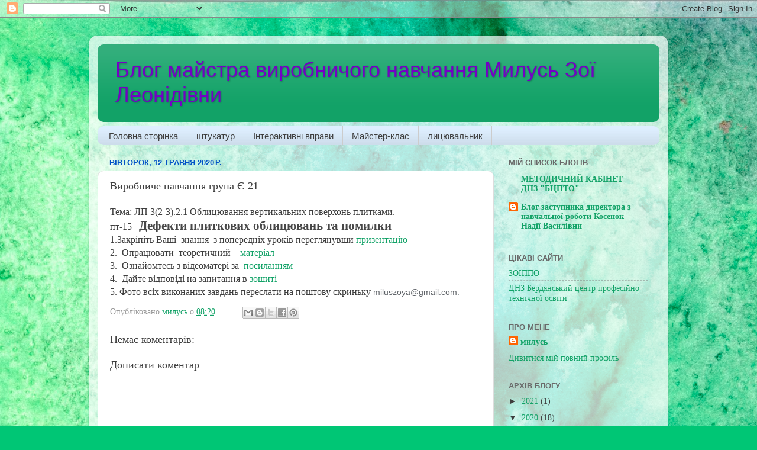

--- FILE ---
content_type: text/html; charset=UTF-8
request_url: https://maljarbcpto.blogspot.com/2020/05/21_8.html
body_size: 11186
content:
<!DOCTYPE html>
<html class='v2' dir='ltr' lang='uk'>
<head>
<link href='https://www.blogger.com/static/v1/widgets/4128112664-css_bundle_v2.css' rel='stylesheet' type='text/css'/>
<meta content='width=1100' name='viewport'/>
<meta content='text/html; charset=UTF-8' http-equiv='Content-Type'/>
<meta content='blogger' name='generator'/>
<link href='https://maljarbcpto.blogspot.com/favicon.ico' rel='icon' type='image/x-icon'/>
<link href='http://maljarbcpto.blogspot.com/2020/05/21_8.html' rel='canonical'/>
<link rel="alternate" type="application/atom+xml" title="Блог майстра виробничого навчання Милусь Зої Леонідівни - Atom" href="https://maljarbcpto.blogspot.com/feeds/posts/default" />
<link rel="alternate" type="application/rss+xml" title="Блог майстра виробничого навчання Милусь Зої Леонідівни - RSS" href="https://maljarbcpto.blogspot.com/feeds/posts/default?alt=rss" />
<link rel="service.post" type="application/atom+xml" title="Блог майстра виробничого навчання Милусь Зої Леонідівни - Atom" href="https://www.blogger.com/feeds/6441512323990427041/posts/default" />

<link rel="alternate" type="application/atom+xml" title="Блог майстра виробничого навчання Милусь Зої Леонідівни - Atom" href="https://maljarbcpto.blogspot.com/feeds/8844622974641004243/comments/default" />
<!--Can't find substitution for tag [blog.ieCssRetrofitLinks]-->
<meta content='http://maljarbcpto.blogspot.com/2020/05/21_8.html' property='og:url'/>
<meta content='Виробниче навчання група Є-21' property='og:title'/>
<meta content=' Тема: ЛП 3(2-3).2.1  Облицювання вертикальних поверхонь плитками.  пт-15    Дефекти плиткових облицювань  та помилки  1.Закріпіть Ваші  зна...' property='og:description'/>
<title>Блог майстра виробничого навчання Милусь Зої Леонідівни: Виробниче навчання група Є-21</title>
<style id='page-skin-1' type='text/css'><!--
/*-----------------------------------------------
Blogger Template Style
Name:     Picture Window
Designer: Blogger
URL:      www.blogger.com
----------------------------------------------- */
/* Content
----------------------------------------------- */
body {
font: normal normal 16px 'Times New Roman', Times, FreeSerif, serif;
color: #3e3e3e;
background: #00C675 url(//themes.googleusercontent.com/image?id=0BwVBOzw_-hbMMGY4YzQ0NTgtYTg2OS00NDE0LWIyNDUtMDQ5YWQ5Mjk2OTUx) repeat fixed top center /* Credit: Roofoo (http://www.istockphoto.com/file_closeup.php?id=417085&platform=blogger) */;
}
html body .region-inner {
min-width: 0;
max-width: 100%;
width: auto;
}
.content-outer {
font-size: 90%;
}
a:link {
text-decoration:none;
color: #12a267;
}
a:visited {
text-decoration:none;
color: #008953;
}
a:hover {
text-decoration:underline;
color: #11d19f;
}
.content-outer {
background: transparent url(https://resources.blogblog.com/blogblog/data/1kt/transparent/white80.png) repeat scroll top left;
-moz-border-radius: 15px;
-webkit-border-radius: 15px;
-goog-ms-border-radius: 15px;
border-radius: 15px;
-moz-box-shadow: 0 0 3px rgba(0, 0, 0, .15);
-webkit-box-shadow: 0 0 3px rgba(0, 0, 0, .15);
-goog-ms-box-shadow: 0 0 3px rgba(0, 0, 0, .15);
box-shadow: 0 0 3px rgba(0, 0, 0, .15);
margin: 30px auto;
}
.content-inner {
padding: 15px;
}
/* Header
----------------------------------------------- */
.header-outer {
background: #12a267 url(https://resources.blogblog.com/blogblog/data/1kt/transparent/header_gradient_shade.png) repeat-x scroll top left;
_background-image: none;
color: #7400c6;
-moz-border-radius: 10px;
-webkit-border-radius: 10px;
-goog-ms-border-radius: 10px;
border-radius: 10px;
}
.Header img, .Header #header-inner {
-moz-border-radius: 10px;
-webkit-border-radius: 10px;
-goog-ms-border-radius: 10px;
border-radius: 10px;
}
.header-inner .Header .titlewrapper,
.header-inner .Header .descriptionwrapper {
padding-left: 30px;
padding-right: 30px;
}
.Header h1 {
font: normal normal 36px Arial, Tahoma, Helvetica, FreeSans, sans-serif;
text-shadow: 1px 1px 3px rgba(0, 0, 0, 0.3);
}
.Header h1 a {
color: #7400c6;
}
.Header .description {
font-size: 130%;
}
/* Tabs
----------------------------------------------- */
.tabs-inner {
margin: .5em 0 0;
padding: 0;
}
.tabs-inner .section {
margin: 0;
}
.tabs-inner .widget ul {
padding: 0;
background: #deefff url(https://resources.blogblog.com/blogblog/data/1kt/transparent/tabs_gradient_shade.png) repeat scroll bottom;
-moz-border-radius: 10px;
-webkit-border-radius: 10px;
-goog-ms-border-radius: 10px;
border-radius: 10px;
}
.tabs-inner .widget li {
border: none;
}
.tabs-inner .widget li a {
display: inline-block;
padding: .5em 1em;
margin-right: 0;
color: #3e3e3e;
font: normal normal 15px Arial, Tahoma, Helvetica, FreeSans, sans-serif;
-moz-border-radius: 0 0 0 0;
-webkit-border-top-left-radius: 0;
-webkit-border-top-right-radius: 0;
-goog-ms-border-radius: 0 0 0 0;
border-radius: 0 0 0 0;
background: transparent none no-repeat scroll top left;
border-right: 1px solid #cccccc;
}
.tabs-inner .widget li:first-child a {
padding-left: 1.25em;
-moz-border-radius-topleft: 10px;
-moz-border-radius-bottomleft: 10px;
-webkit-border-top-left-radius: 10px;
-webkit-border-bottom-left-radius: 10px;
-goog-ms-border-top-left-radius: 10px;
-goog-ms-border-bottom-left-radius: 10px;
border-top-left-radius: 10px;
border-bottom-left-radius: 10px;
}
.tabs-inner .widget li.selected a,
.tabs-inner .widget li a:hover {
position: relative;
z-index: 1;
background: #ffffff url(https://resources.blogblog.com/blogblog/data/1kt/transparent/tabs_gradient_shade.png) repeat scroll bottom;
color: #000000;
-moz-box-shadow: 0 0 0 rgba(0, 0, 0, .15);
-webkit-box-shadow: 0 0 0 rgba(0, 0, 0, .15);
-goog-ms-box-shadow: 0 0 0 rgba(0, 0, 0, .15);
box-shadow: 0 0 0 rgba(0, 0, 0, .15);
}
/* Headings
----------------------------------------------- */
h2 {
font: bold normal 13px Arial, Tahoma, Helvetica, FreeSans, sans-serif;
text-transform: uppercase;
color: #696969;
margin: .5em 0;
}
/* Main
----------------------------------------------- */
.main-outer {
background: transparent none repeat scroll top center;
-moz-border-radius: 0 0 0 0;
-webkit-border-top-left-radius: 0;
-webkit-border-top-right-radius: 0;
-webkit-border-bottom-left-radius: 0;
-webkit-border-bottom-right-radius: 0;
-goog-ms-border-radius: 0 0 0 0;
border-radius: 0 0 0 0;
-moz-box-shadow: 0 0 0 rgba(0, 0, 0, .15);
-webkit-box-shadow: 0 0 0 rgba(0, 0, 0, .15);
-goog-ms-box-shadow: 0 0 0 rgba(0, 0, 0, .15);
box-shadow: 0 0 0 rgba(0, 0, 0, .15);
}
.main-inner {
padding: 15px 5px 20px;
}
.main-inner .column-center-inner {
padding: 0 0;
}
.main-inner .column-left-inner {
padding-left: 0;
}
.main-inner .column-right-inner {
padding-right: 0;
}
/* Posts
----------------------------------------------- */
h3.post-title {
margin: 0;
font: normal normal 18px 'Times New Roman', Times, FreeSerif, serif;
}
.comments h4 {
margin: 1em 0 0;
font: normal normal 18px 'Times New Roman', Times, FreeSerif, serif;
}
.date-header span {
color: #0051c6;
}
.post-outer {
background-color: #ffffff;
border: solid 1px #dddddd;
-moz-border-radius: 10px;
-webkit-border-radius: 10px;
border-radius: 10px;
-goog-ms-border-radius: 10px;
padding: 15px 20px;
margin: 0 -20px 20px;
}
.post-body {
line-height: 1.4;
font-size: 110%;
position: relative;
}
.post-header {
margin: 0 0 1.5em;
color: #9a9a9a;
line-height: 1.6;
}
.post-footer {
margin: .5em 0 0;
color: #9a9a9a;
line-height: 1.6;
}
#blog-pager {
font-size: 140%
}
#comments .comment-author {
padding-top: 1.5em;
border-top: dashed 1px #ccc;
border-top: dashed 1px rgba(128, 128, 128, .5);
background-position: 0 1.5em;
}
#comments .comment-author:first-child {
padding-top: 0;
border-top: none;
}
.avatar-image-container {
margin: .2em 0 0;
}
/* Comments
----------------------------------------------- */
.comments .comments-content .icon.blog-author {
background-repeat: no-repeat;
background-image: url([data-uri]);
}
.comments .comments-content .loadmore a {
border-top: 1px solid #11d19f;
border-bottom: 1px solid #11d19f;
}
.comments .continue {
border-top: 2px solid #11d19f;
}
/* Widgets
----------------------------------------------- */
.widget ul, .widget #ArchiveList ul.flat {
padding: 0;
list-style: none;
}
.widget ul li, .widget #ArchiveList ul.flat li {
border-top: dashed 1px #ccc;
border-top: dashed 1px rgba(128, 128, 128, .5);
}
.widget ul li:first-child, .widget #ArchiveList ul.flat li:first-child {
border-top: none;
}
.widget .post-body ul {
list-style: disc;
}
.widget .post-body ul li {
border: none;
}
/* Footer
----------------------------------------------- */
.footer-outer {
color:#eeeeee;
background: transparent url(https://resources.blogblog.com/blogblog/data/1kt/transparent/black50.png) repeat scroll top left;
-moz-border-radius: 10px 10px 10px 10px;
-webkit-border-top-left-radius: 10px;
-webkit-border-top-right-radius: 10px;
-webkit-border-bottom-left-radius: 10px;
-webkit-border-bottom-right-radius: 10px;
-goog-ms-border-radius: 10px 10px 10px 10px;
border-radius: 10px 10px 10px 10px;
-moz-box-shadow: 0 0 0 rgba(0, 0, 0, .15);
-webkit-box-shadow: 0 0 0 rgba(0, 0, 0, .15);
-goog-ms-box-shadow: 0 0 0 rgba(0, 0, 0, .15);
box-shadow: 0 0 0 rgba(0, 0, 0, .15);
}
.footer-inner {
padding: 10px 5px 20px;
}
.footer-outer a {
color: #deefff;
}
.footer-outer a:visited {
color: #9ab5cc;
}
.footer-outer a:hover {
color: #ffffff;
}
.footer-outer .widget h2 {
color: #bcbcbc;
}
/* Mobile
----------------------------------------------- */
html body.mobile {
height: auto;
}
html body.mobile {
min-height: 480px;
background-size: 100% auto;
}
.mobile .body-fauxcolumn-outer {
background: transparent none repeat scroll top left;
}
html .mobile .mobile-date-outer, html .mobile .blog-pager {
border-bottom: none;
background: transparent none repeat scroll top center;
margin-bottom: 10px;
}
.mobile .date-outer {
background: transparent none repeat scroll top center;
}
.mobile .header-outer, .mobile .main-outer,
.mobile .post-outer, .mobile .footer-outer {
-moz-border-radius: 0;
-webkit-border-radius: 0;
-goog-ms-border-radius: 0;
border-radius: 0;
}
.mobile .content-outer,
.mobile .main-outer,
.mobile .post-outer {
background: inherit;
border: none;
}
.mobile .content-outer {
font-size: 100%;
}
.mobile-link-button {
background-color: #12a267;
}
.mobile-link-button a:link, .mobile-link-button a:visited {
color: #ffffff;
}
.mobile-index-contents {
color: #3e3e3e;
}
.mobile .tabs-inner .PageList .widget-content {
background: #ffffff url(https://resources.blogblog.com/blogblog/data/1kt/transparent/tabs_gradient_shade.png) repeat scroll bottom;
color: #000000;
}
.mobile .tabs-inner .PageList .widget-content .pagelist-arrow {
border-left: 1px solid #cccccc;
}

--></style>
<style id='template-skin-1' type='text/css'><!--
body {
min-width: 980px;
}
.content-outer, .content-fauxcolumn-outer, .region-inner {
min-width: 980px;
max-width: 980px;
_width: 980px;
}
.main-inner .columns {
padding-left: 0px;
padding-right: 280px;
}
.main-inner .fauxcolumn-center-outer {
left: 0px;
right: 280px;
/* IE6 does not respect left and right together */
_width: expression(this.parentNode.offsetWidth -
parseInt("0px") -
parseInt("280px") + 'px');
}
.main-inner .fauxcolumn-left-outer {
width: 0px;
}
.main-inner .fauxcolumn-right-outer {
width: 280px;
}
.main-inner .column-left-outer {
width: 0px;
right: 100%;
margin-left: -0px;
}
.main-inner .column-right-outer {
width: 280px;
margin-right: -280px;
}
#layout {
min-width: 0;
}
#layout .content-outer {
min-width: 0;
width: 800px;
}
#layout .region-inner {
min-width: 0;
width: auto;
}
body#layout div.add_widget {
padding: 8px;
}
body#layout div.add_widget a {
margin-left: 32px;
}
--></style>
<style>
    body {background-image:url(\/\/themes.googleusercontent.com\/image?id=0BwVBOzw_-hbMMGY4YzQ0NTgtYTg2OS00NDE0LWIyNDUtMDQ5YWQ5Mjk2OTUx);}
    
@media (max-width: 200px) { body {background-image:url(\/\/themes.googleusercontent.com\/image?id=0BwVBOzw_-hbMMGY4YzQ0NTgtYTg2OS00NDE0LWIyNDUtMDQ5YWQ5Mjk2OTUx&options=w200);}}
@media (max-width: 400px) and (min-width: 201px) { body {background-image:url(\/\/themes.googleusercontent.com\/image?id=0BwVBOzw_-hbMMGY4YzQ0NTgtYTg2OS00NDE0LWIyNDUtMDQ5YWQ5Mjk2OTUx&options=w400);}}
@media (max-width: 800px) and (min-width: 401px) { body {background-image:url(\/\/themes.googleusercontent.com\/image?id=0BwVBOzw_-hbMMGY4YzQ0NTgtYTg2OS00NDE0LWIyNDUtMDQ5YWQ5Mjk2OTUx&options=w800);}}
@media (max-width: 1200px) and (min-width: 801px) { body {background-image:url(\/\/themes.googleusercontent.com\/image?id=0BwVBOzw_-hbMMGY4YzQ0NTgtYTg2OS00NDE0LWIyNDUtMDQ5YWQ5Mjk2OTUx&options=w1200);}}
/* Last tag covers anything over one higher than the previous max-size cap. */
@media (min-width: 1201px) { body {background-image:url(\/\/themes.googleusercontent.com\/image?id=0BwVBOzw_-hbMMGY4YzQ0NTgtYTg2OS00NDE0LWIyNDUtMDQ5YWQ5Mjk2OTUx&options=w1600);}}
  </style>
<link href='https://www.blogger.com/dyn-css/authorization.css?targetBlogID=6441512323990427041&amp;zx=b64fd04e-2fb4-4f9d-8965-ee398211dac9' media='none' onload='if(media!=&#39;all&#39;)media=&#39;all&#39;' rel='stylesheet'/><noscript><link href='https://www.blogger.com/dyn-css/authorization.css?targetBlogID=6441512323990427041&amp;zx=b64fd04e-2fb4-4f9d-8965-ee398211dac9' rel='stylesheet'/></noscript>
<meta name='google-adsense-platform-account' content='ca-host-pub-1556223355139109'/>
<meta name='google-adsense-platform-domain' content='blogspot.com'/>

</head>
<body class='loading variant-shade'>
<div class='navbar section' id='navbar' name='Панель навігації'><div class='widget Navbar' data-version='1' id='Navbar1'><script type="text/javascript">
    function setAttributeOnload(object, attribute, val) {
      if(window.addEventListener) {
        window.addEventListener('load',
          function(){ object[attribute] = val; }, false);
      } else {
        window.attachEvent('onload', function(){ object[attribute] = val; });
      }
    }
  </script>
<div id="navbar-iframe-container"></div>
<script type="text/javascript" src="https://apis.google.com/js/platform.js"></script>
<script type="text/javascript">
      gapi.load("gapi.iframes:gapi.iframes.style.bubble", function() {
        if (gapi.iframes && gapi.iframes.getContext) {
          gapi.iframes.getContext().openChild({
              url: 'https://www.blogger.com/navbar/6441512323990427041?po\x3d8844622974641004243\x26origin\x3dhttps://maljarbcpto.blogspot.com',
              where: document.getElementById("navbar-iframe-container"),
              id: "navbar-iframe"
          });
        }
      });
    </script><script type="text/javascript">
(function() {
var script = document.createElement('script');
script.type = 'text/javascript';
script.src = '//pagead2.googlesyndication.com/pagead/js/google_top_exp.js';
var head = document.getElementsByTagName('head')[0];
if (head) {
head.appendChild(script);
}})();
</script>
</div></div>
<div class='body-fauxcolumns'>
<div class='fauxcolumn-outer body-fauxcolumn-outer'>
<div class='cap-top'>
<div class='cap-left'></div>
<div class='cap-right'></div>
</div>
<div class='fauxborder-left'>
<div class='fauxborder-right'></div>
<div class='fauxcolumn-inner'>
</div>
</div>
<div class='cap-bottom'>
<div class='cap-left'></div>
<div class='cap-right'></div>
</div>
</div>
</div>
<div class='content'>
<div class='content-fauxcolumns'>
<div class='fauxcolumn-outer content-fauxcolumn-outer'>
<div class='cap-top'>
<div class='cap-left'></div>
<div class='cap-right'></div>
</div>
<div class='fauxborder-left'>
<div class='fauxborder-right'></div>
<div class='fauxcolumn-inner'>
</div>
</div>
<div class='cap-bottom'>
<div class='cap-left'></div>
<div class='cap-right'></div>
</div>
</div>
</div>
<div class='content-outer'>
<div class='content-cap-top cap-top'>
<div class='cap-left'></div>
<div class='cap-right'></div>
</div>
<div class='fauxborder-left content-fauxborder-left'>
<div class='fauxborder-right content-fauxborder-right'></div>
<div class='content-inner'>
<header>
<div class='header-outer'>
<div class='header-cap-top cap-top'>
<div class='cap-left'></div>
<div class='cap-right'></div>
</div>
<div class='fauxborder-left header-fauxborder-left'>
<div class='fauxborder-right header-fauxborder-right'></div>
<div class='region-inner header-inner'>
<div class='header section' id='header' name='Заголовок'><div class='widget Header' data-version='1' id='Header1'>
<div id='header-inner'>
<div class='titlewrapper'>
<h1 class='title'>
<a href='https://maljarbcpto.blogspot.com/'>
Блог майстра виробничого навчання Милусь Зої Леонідівни
</a>
</h1>
</div>
<div class='descriptionwrapper'>
<p class='description'><span>
</span></p>
</div>
</div>
</div></div>
</div>
</div>
<div class='header-cap-bottom cap-bottom'>
<div class='cap-left'></div>
<div class='cap-right'></div>
</div>
</div>
</header>
<div class='tabs-outer'>
<div class='tabs-cap-top cap-top'>
<div class='cap-left'></div>
<div class='cap-right'></div>
</div>
<div class='fauxborder-left tabs-fauxborder-left'>
<div class='fauxborder-right tabs-fauxborder-right'></div>
<div class='region-inner tabs-inner'>
<div class='tabs section' id='crosscol' name='Усі стовпці'><div class='widget PageList' data-version='1' id='PageList1'>
<h2>Сторінки</h2>
<div class='widget-content'>
<ul>
<li>
<a href='https://maljarbcpto.blogspot.com/'>Головна сторінка</a>
</li>
<li>
<a href='https://maljarbcpto.blogspot.com/p/blog-page.html'>штукатур</a>
</li>
<li>
<a href='https://maljarbcpto.blogspot.com/p/blog-page_10.html'>Інтерактивні  вправи</a>
</li>
<li>
<a href='https://maljarbcpto.blogspot.com/p/blog-page_16.html'>Майстер-клас</a>
</li>
<li>
<a href='https://maljarbcpto.blogspot.com/p/blog-page_23.html'>лицювальник</a>
</li>
</ul>
<div class='clear'></div>
</div>
</div></div>
<div class='tabs no-items section' id='crosscol-overflow' name='Cross-Column 2'></div>
</div>
</div>
<div class='tabs-cap-bottom cap-bottom'>
<div class='cap-left'></div>
<div class='cap-right'></div>
</div>
</div>
<div class='main-outer'>
<div class='main-cap-top cap-top'>
<div class='cap-left'></div>
<div class='cap-right'></div>
</div>
<div class='fauxborder-left main-fauxborder-left'>
<div class='fauxborder-right main-fauxborder-right'></div>
<div class='region-inner main-inner'>
<div class='columns fauxcolumns'>
<div class='fauxcolumn-outer fauxcolumn-center-outer'>
<div class='cap-top'>
<div class='cap-left'></div>
<div class='cap-right'></div>
</div>
<div class='fauxborder-left'>
<div class='fauxborder-right'></div>
<div class='fauxcolumn-inner'>
</div>
</div>
<div class='cap-bottom'>
<div class='cap-left'></div>
<div class='cap-right'></div>
</div>
</div>
<div class='fauxcolumn-outer fauxcolumn-left-outer'>
<div class='cap-top'>
<div class='cap-left'></div>
<div class='cap-right'></div>
</div>
<div class='fauxborder-left'>
<div class='fauxborder-right'></div>
<div class='fauxcolumn-inner'>
</div>
</div>
<div class='cap-bottom'>
<div class='cap-left'></div>
<div class='cap-right'></div>
</div>
</div>
<div class='fauxcolumn-outer fauxcolumn-right-outer'>
<div class='cap-top'>
<div class='cap-left'></div>
<div class='cap-right'></div>
</div>
<div class='fauxborder-left'>
<div class='fauxborder-right'></div>
<div class='fauxcolumn-inner'>
</div>
</div>
<div class='cap-bottom'>
<div class='cap-left'></div>
<div class='cap-right'></div>
</div>
</div>
<!-- corrects IE6 width calculation -->
<div class='columns-inner'>
<div class='column-center-outer'>
<div class='column-center-inner'>
<div class='main section' id='main' name='Основний'><div class='widget Blog' data-version='1' id='Blog1'>
<div class='blog-posts hfeed'>

          <div class="date-outer">
        
<h2 class='date-header'><span>вівторок, 12 травня 2020&#8239;р.</span></h2>

          <div class="date-posts">
        
<div class='post-outer'>
<div class='post hentry uncustomized-post-template' itemprop='blogPost' itemscope='itemscope' itemtype='http://schema.org/BlogPosting'>
<meta content='6441512323990427041' itemprop='blogId'/>
<meta content='8844622974641004243' itemprop='postId'/>
<a name='8844622974641004243'></a>
<h3 class='post-title entry-title' itemprop='name'>
Виробниче навчання група Є-21
</h3>
<div class='post-header'>
<div class='post-header-line-1'></div>
</div>
<div class='post-body entry-content' id='post-body-8844622974641004243' itemprop='description articleBody'>
<div dir="ltr" style="text-align: left;" trbidi="on">
<span style="background-color: white; color: #3e3e3e; font-family: &quot;times new roman&quot; , &quot;times&quot; , &quot;freeserif&quot; , serif; font-size: 15.84px;">Тема: ЛП 3(2-3).2.1&nbsp;</span><span style="background-color: white; color: #3e3e3e; font-family: &quot;times new roman&quot; , &quot;times&quot; , &quot;freeserif&quot; , serif; font-size: 15.84px;">Облицювання вертикальних поверхонь плитками.</span><br />
<span style="background-color: white; color: #3e3e3e; font-family: &quot;times new roman&quot; , &quot;times&quot; , &quot;freeserif&quot; , serif; font-size: 15.84px; text-align: center;">пт-15&nbsp; &nbsp;</span><b><span style="color: #474747; font-family: &quot;times new roman&quot; , &quot;serif&quot;; font-size: 16.0pt; line-height: 115%;">Дефекти плиткових облицювань</span></b><b><span lang="UK" style="color: #474747; font-family: &quot;times new roman&quot; , &quot;serif&quot;; font-size: 16.0pt; line-height: 115%;"> та помилки</span></b><br />
<span style="background-color: white; color: #3e3e3e; font-family: &quot;times new roman&quot; , &quot;times&quot; , &quot;freeserif&quot; , serif; font-size: 15.84px; text-align: center;">1.Закріпіть Ваші&nbsp; знання&nbsp; з попередніх уроків переглянувши </span><a href="https://drive.google.com/file/d/17hvvzfDZ9PgRyKBXOh0s4147NlbUTLkk/view?usp=sharing" style="font-family: &quot;times new roman&quot;, times, freeserif, serif; font-size: 15.84px; text-align: center;">призентацію</a><br />
<span style="background-color: white; color: #3e3e3e; font-family: &quot;times new roman&quot; , &quot;times&quot; , &quot;freeserif&quot; , serif; font-size: 15.84px;"><span style="font-size: 15.84px;">2.&nbsp;&nbsp;</span></span><span style="background-color: white; color: #3e3e3e; font-family: &quot;times new roman&quot; , &quot;times&quot; , &quot;freeserif&quot; , serif; font-size: 15.84px;">Опрацювати&nbsp; теоретичний&nbsp; &nbsp; <a href="https://drive.google.com/open?id=1HvkFhyrHFGrOE27FuNf-IvC19brYPzZn">матеріал</a></span><br />
<span style="background-color: white; color: #3e3e3e; font-family: &quot;times new roman&quot; , &quot;times&quot; , &quot;freeserif&quot; , serif; font-size: 15.84px;"><span style="font-size: 15.84px;">3.&nbsp;&nbsp;</span></span><span style="background-color: white; color: #3e3e3e; font-family: &quot;times new roman&quot; , &quot;times&quot; , &quot;freeserif&quot; , serif; font-size: 15.84px;">Ознайомтесь з відеоматері за&nbsp; <a href="https://youtu.be/HiNIffdGFWo">посиланням</a></span><br />
<span style="background-color: white; color: #3e3e3e; font-family: &quot;times new roman&quot; , &quot;times&quot; , &quot;freeserif&quot; , serif; font-size: 15.84px;">4.&nbsp; Дайте відповіді на запитання в <a href="https://drive.google.com/open?id=1CeInjE3B1lQc5bcPjjJXoIOvumDZk_-A">зошиті</a></span><br />
<span style="background-color: white; color: #3e3e3e; font-family: &quot;times new roman&quot; , &quot;times&quot; , &quot;freeserif&quot; , serif; font-size: 15.84px;">5. Фото всіх виконаних завдань переслати на поштову скриньку&nbsp;</span><span style="background-color: white; color: #5f6368; font-family: &quot;roboto&quot; , &quot;robotodraft&quot; , &quot;helvetica&quot; , &quot;arial&quot; , sans-serif; font-size: 14px; text-align: center; white-space: nowrap;">miluszoya@gmail.com.</span></div>
<div style='clear: both;'></div>
</div>
<div class='post-footer'>
<div class='post-footer-line post-footer-line-1'>
<span class='post-author vcard'>
Опубліковано
<span class='fn' itemprop='author' itemscope='itemscope' itemtype='http://schema.org/Person'>
<meta content='https://www.blogger.com/profile/17890762751147324960' itemprop='url'/>
<a class='g-profile' href='https://www.blogger.com/profile/17890762751147324960' rel='author' title='author profile'>
<span itemprop='name'>милусь</span>
</a>
</span>
</span>
<span class='post-timestamp'>
о
<meta content='http://maljarbcpto.blogspot.com/2020/05/21_8.html' itemprop='url'/>
<a class='timestamp-link' href='https://maljarbcpto.blogspot.com/2020/05/21_8.html' rel='bookmark' title='permanent link'><abbr class='published' itemprop='datePublished' title='2020-05-12T08:20:00-07:00'>08:20</abbr></a>
</span>
<span class='post-comment-link'>
</span>
<span class='post-icons'>
<span class='item-control blog-admin pid-73484772'>
<a href='https://www.blogger.com/post-edit.g?blogID=6441512323990427041&postID=8844622974641004243&from=pencil' title='Редагувати допис'>
<img alt='' class='icon-action' height='18' src='https://resources.blogblog.com/img/icon18_edit_allbkg.gif' width='18'/>
</a>
</span>
</span>
<div class='post-share-buttons goog-inline-block'>
<a class='goog-inline-block share-button sb-email' href='https://www.blogger.com/share-post.g?blogID=6441512323990427041&postID=8844622974641004243&target=email' target='_blank' title='Надіслати електронною поштою'><span class='share-button-link-text'>Надіслати електронною поштою</span></a><a class='goog-inline-block share-button sb-blog' href='https://www.blogger.com/share-post.g?blogID=6441512323990427041&postID=8844622974641004243&target=blog' onclick='window.open(this.href, "_blank", "height=270,width=475"); return false;' target='_blank' title='Опублікувати в блозі'><span class='share-button-link-text'>Опублікувати в блозі</span></a><a class='goog-inline-block share-button sb-twitter' href='https://www.blogger.com/share-post.g?blogID=6441512323990427041&postID=8844622974641004243&target=twitter' target='_blank' title='Поділитися в X'><span class='share-button-link-text'>Поділитися в X</span></a><a class='goog-inline-block share-button sb-facebook' href='https://www.blogger.com/share-post.g?blogID=6441512323990427041&postID=8844622974641004243&target=facebook' onclick='window.open(this.href, "_blank", "height=430,width=640"); return false;' target='_blank' title='Опублікувати у Facebook'><span class='share-button-link-text'>Опублікувати у Facebook</span></a><a class='goog-inline-block share-button sb-pinterest' href='https://www.blogger.com/share-post.g?blogID=6441512323990427041&postID=8844622974641004243&target=pinterest' target='_blank' title='Поділитися в Pinterest'><span class='share-button-link-text'>Поділитися в Pinterest</span></a>
</div>
</div>
<div class='post-footer-line post-footer-line-2'>
<span class='post-labels'>
</span>
</div>
<div class='post-footer-line post-footer-line-3'>
<span class='post-location'>
</span>
</div>
</div>
</div>
<div class='comments' id='comments'>
<a name='comments'></a>
<h4>Немає коментарів:</h4>
<div id='Blog1_comments-block-wrapper'>
<dl class='avatar-comment-indent' id='comments-block'>
</dl>
</div>
<p class='comment-footer'>
<div class='comment-form'>
<a name='comment-form'></a>
<h4 id='comment-post-message'>Дописати коментар</h4>
<p>
</p>
<a href='https://www.blogger.com/comment/frame/6441512323990427041?po=8844622974641004243&hl=uk&saa=85391&origin=https://maljarbcpto.blogspot.com' id='comment-editor-src'></a>
<iframe allowtransparency='true' class='blogger-iframe-colorize blogger-comment-from-post' frameborder='0' height='410px' id='comment-editor' name='comment-editor' src='' width='100%'></iframe>
<script src='https://www.blogger.com/static/v1/jsbin/2841073395-comment_from_post_iframe.js' type='text/javascript'></script>
<script type='text/javascript'>
      BLOG_CMT_createIframe('https://www.blogger.com/rpc_relay.html');
    </script>
</div>
</p>
</div>
</div>

        </div></div>
      
</div>
<div class='blog-pager' id='blog-pager'>
<span id='blog-pager-newer-link'>
<a class='blog-pager-newer-link' href='https://maljarbcpto.blogspot.com/2020/05/21_76.html' id='Blog1_blog-pager-newer-link' title='Новіша публікація'>Новіша публікація</a>
</span>
<span id='blog-pager-older-link'>
<a class='blog-pager-older-link' href='https://maljarbcpto.blogspot.com/2020/05/21_4.html' id='Blog1_blog-pager-older-link' title='Старіша публікація'>Старіша публікація</a>
</span>
<a class='home-link' href='https://maljarbcpto.blogspot.com/'>Головна сторінка</a>
</div>
<div class='clear'></div>
<div class='post-feeds'>
<div class='feed-links'>
Підписатися на:
<a class='feed-link' href='https://maljarbcpto.blogspot.com/feeds/8844622974641004243/comments/default' target='_blank' type='application/atom+xml'>Дописати коментарі (Atom)</a>
</div>
</div>
</div></div>
</div>
</div>
<div class='column-left-outer'>
<div class='column-left-inner'>
<aside>
</aside>
</div>
</div>
<div class='column-right-outer'>
<div class='column-right-inner'>
<aside>
<div class='sidebar section' id='sidebar-right-1'><div class='widget BlogList' data-version='1' id='BlogList1'>
<h2 class='title'>Мій список блогів</h2>
<div class='widget-content'>
<div class='blog-list-container' id='BlogList1_container'>
<ul id='BlogList1_blogs'>
<li style='display: block;'>
<div class='blog-icon'>
<img data-lateloadsrc='https://lh3.googleusercontent.com/blogger_img_proxy/AEn0k_ufkI_HjUBnVBpHBxgWkbmNLx7owYKI3jF-efj71r8y_Diu6d8lRfPAN1mgo0TnB1v9u6IEQkR0vBwbOP7H7RuOp5zm1ip0O9JOWIZ8=s16-w16-h16' height='16' width='16'/>
</div>
<div class='blog-content'>
<div class='blog-title'>
<a href='http://metodbcpto.blogspot.com/' target='_blank'>
МЕТОДИЧНИЙ КАБІНЕТ                                             ДНЗ "БЦПТО"</a>
</div>
<div class='item-content'>
</div>
</div>
<div style='clear: both;'></div>
</li>
<li style='display: block;'>
<div class='blog-icon'>
<img data-lateloadsrc='https://lh3.googleusercontent.com/blogger_img_proxy/AEn0k_uvqoq4TrHgqdn4d8gu6d4Le1n4IcKsxvlO2VohTX8EJCtUahbHh73erFYmF4a9HkzS1_rYFaZpXgcqD3FfBcr-oGt3JH6Y2KnUe_SJxO4jZs8=s16-w16-h16' height='16' width='16'/>
</div>
<div class='blog-content'>
<div class='blog-title'>
<a href='http://zastupnukbcpto.blogspot.com/' target='_blank'>
Блог заступника директора з навчальної роботи Косенок Надії Василівни</a>
</div>
<div class='item-content'>
</div>
</div>
<div style='clear: both;'></div>
</li>
</ul>
<div class='clear'></div>
</div>
</div>
</div><div class='widget LinkList' data-version='1' id='LinkList1'>
<h2>цікаві сайти</h2>
<div class='widget-content'>
<ul>
<li><a href='http://www.zoippo.zp.ua'>ЗОІППО</a></li>
<li><a href='http://www.bcpto.zp.ua'>ДНЗ Бердянський центр професійно технічної освіти</a></li>
</ul>
<div class='clear'></div>
</div>
</div><div class='widget Profile' data-version='1' id='Profile1'>
<h2>Про мене</h2>
<div class='widget-content'>
<dl class='profile-datablock'>
<dt class='profile-data'>
<a class='profile-name-link g-profile' href='https://www.blogger.com/profile/17890762751147324960' rel='author' style='background-image: url(//www.blogger.com/img/logo-16.png);'>
милусь
</a>
</dt>
</dl>
<a class='profile-link' href='https://www.blogger.com/profile/17890762751147324960' rel='author'>Дивитися мій повний профіль</a>
<div class='clear'></div>
</div>
</div><div class='widget BlogArchive' data-version='1' id='BlogArchive1'>
<h2>Архів блогу</h2>
<div class='widget-content'>
<div id='ArchiveList'>
<div id='BlogArchive1_ArchiveList'>
<ul class='hierarchy'>
<li class='archivedate collapsed'>
<a class='toggle' href='javascript:void(0)'>
<span class='zippy'>

        &#9658;&#160;
      
</span>
</a>
<a class='post-count-link' href='https://maljarbcpto.blogspot.com/2021/'>
2021
</a>
<span class='post-count' dir='ltr'>(1)</span>
<ul class='hierarchy'>
<li class='archivedate collapsed'>
<a class='toggle' href='javascript:void(0)'>
<span class='zippy'>

        &#9658;&#160;
      
</span>
</a>
<a class='post-count-link' href='https://maljarbcpto.blogspot.com/2021/05/'>
травня
</a>
<span class='post-count' dir='ltr'>(1)</span>
</li>
</ul>
</li>
</ul>
<ul class='hierarchy'>
<li class='archivedate expanded'>
<a class='toggle' href='javascript:void(0)'>
<span class='zippy toggle-open'>

        &#9660;&#160;
      
</span>
</a>
<a class='post-count-link' href='https://maljarbcpto.blogspot.com/2020/'>
2020
</a>
<span class='post-count' dir='ltr'>(18)</span>
<ul class='hierarchy'>
<li class='archivedate collapsed'>
<a class='toggle' href='javascript:void(0)'>
<span class='zippy'>

        &#9658;&#160;
      
</span>
</a>
<a class='post-count-link' href='https://maljarbcpto.blogspot.com/2020/06/'>
червня
</a>
<span class='post-count' dir='ltr'>(1)</span>
</li>
</ul>
<ul class='hierarchy'>
<li class='archivedate expanded'>
<a class='toggle' href='javascript:void(0)'>
<span class='zippy toggle-open'>

        &#9660;&#160;
      
</span>
</a>
<a class='post-count-link' href='https://maljarbcpto.blogspot.com/2020/05/'>
травня
</a>
<span class='post-count' dir='ltr'>(8)</span>
<ul class='posts'>
<li><a href='https://maljarbcpto.blogspot.com/2020/05/21_1.html'>Виробниче навчання Є-21</a></li>
<li><a href='https://maljarbcpto.blogspot.com/2020/05/21_19.html'>Виробниче навчання  група Є-21</a></li>
<li><a href='https://maljarbcpto.blogspot.com/2020/05/21_14.html'>Виробниче навчання Є-21</a></li>
<li><a href='https://maljarbcpto.blogspot.com/2020/05/21_12.html'>Виробниче навчання група Є-21</a></li>
<li><a href='https://maljarbcpto.blogspot.com/2020/05/21_76.html'>Виробниче навчання  група Є-21</a></li>
<li><a href='https://maljarbcpto.blogspot.com/2020/05/21_8.html'>Виробниче навчання група Є-21</a></li>
<li><a href='https://maljarbcpto.blogspot.com/2020/05/21_4.html'>Виробниче навчання група Є-21</a></li>
<li><a href='https://maljarbcpto.blogspot.com/2020/05/21.html'>ВИРОБНИЧЕ НАВЧАННЯ  ГРУПА Є- 21</a></li>
</ul>
</li>
</ul>
<ul class='hierarchy'>
<li class='archivedate collapsed'>
<a class='toggle' href='javascript:void(0)'>
<span class='zippy'>

        &#9658;&#160;
      
</span>
</a>
<a class='post-count-link' href='https://maljarbcpto.blogspot.com/2020/04/'>
квітня
</a>
<span class='post-count' dir='ltr'>(9)</span>
</li>
</ul>
</li>
</ul>
<ul class='hierarchy'>
<li class='archivedate collapsed'>
<a class='toggle' href='javascript:void(0)'>
<span class='zippy'>

        &#9658;&#160;
      
</span>
</a>
<a class='post-count-link' href='https://maljarbcpto.blogspot.com/2018/'>
2018
</a>
<span class='post-count' dir='ltr'>(2)</span>
<ul class='hierarchy'>
<li class='archivedate collapsed'>
<a class='toggle' href='javascript:void(0)'>
<span class='zippy'>

        &#9658;&#160;
      
</span>
</a>
<a class='post-count-link' href='https://maljarbcpto.blogspot.com/2018/05/'>
травня
</a>
<span class='post-count' dir='ltr'>(2)</span>
</li>
</ul>
</li>
</ul>
</div>
</div>
<div class='clear'></div>
</div>
</div></div>
</aside>
</div>
</div>
</div>
<div style='clear: both'></div>
<!-- columns -->
</div>
<!-- main -->
</div>
</div>
<div class='main-cap-bottom cap-bottom'>
<div class='cap-left'></div>
<div class='cap-right'></div>
</div>
</div>
<footer>
<div class='footer-outer'>
<div class='footer-cap-top cap-top'>
<div class='cap-left'></div>
<div class='cap-right'></div>
</div>
<div class='fauxborder-left footer-fauxborder-left'>
<div class='fauxborder-right footer-fauxborder-right'></div>
<div class='region-inner footer-inner'>
<div class='foot no-items section' id='footer-1'></div>
<table border='0' cellpadding='0' cellspacing='0' class='section-columns columns-2'>
<tbody>
<tr>
<td class='first columns-cell'>
<div class='foot no-items section' id='footer-2-1'></div>
</td>
<td class='columns-cell'>
<div class='foot no-items section' id='footer-2-2'></div>
</td>
</tr>
</tbody>
</table>
<!-- outside of the include in order to lock Attribution widget -->
<div class='foot section' id='footer-3' name='Нижній колонтитул'><div class='widget Attribution' data-version='1' id='Attribution1'>
<div class='widget-content' style='text-align: center;'>
Тема "Венеціанське вікно". Зображення для теми від користувача <a href='http://www.istockphoto.com/file_closeup.php?id=417085&platform=blogger' target='_blank'>Roofoo</a>. На платформі <a href='https://www.blogger.com' target='_blank'>Blogger</a>.
</div>
<div class='clear'></div>
</div></div>
</div>
</div>
<div class='footer-cap-bottom cap-bottom'>
<div class='cap-left'></div>
<div class='cap-right'></div>
</div>
</div>
</footer>
<!-- content -->
</div>
</div>
<div class='content-cap-bottom cap-bottom'>
<div class='cap-left'></div>
<div class='cap-right'></div>
</div>
</div>
</div>
<script type='text/javascript'>
    window.setTimeout(function() {
        document.body.className = document.body.className.replace('loading', '');
      }, 10);
  </script>

<script type="text/javascript" src="https://www.blogger.com/static/v1/widgets/1601900224-widgets.js"></script>
<script type='text/javascript'>
window['__wavt'] = 'AOuZoY5dtQ6BJYPo9Y3O0Ch7GMD038t_gA:1762721197673';_WidgetManager._Init('//www.blogger.com/rearrange?blogID\x3d6441512323990427041','//maljarbcpto.blogspot.com/2020/05/21_8.html','6441512323990427041');
_WidgetManager._SetDataContext([{'name': 'blog', 'data': {'blogId': '6441512323990427041', 'title': '\u0411\u043b\u043e\u0433 \u043c\u0430\u0439\u0441\u0442\u0440\u0430 \u0432\u0438\u0440\u043e\u0431\u043d\u0438\u0447\u043e\u0433\u043e \u043d\u0430\u0432\u0447\u0430\u043d\u043d\u044f \u041c\u0438\u043b\u0443\u0441\u044c \u0417\u043e\u0457 \u041b\u0435\u043e\u043d\u0456\u0434\u0456\u0432\u043d\u0438', 'url': 'https://maljarbcpto.blogspot.com/2020/05/21_8.html', 'canonicalUrl': 'http://maljarbcpto.blogspot.com/2020/05/21_8.html', 'homepageUrl': 'https://maljarbcpto.blogspot.com/', 'searchUrl': 'https://maljarbcpto.blogspot.com/search', 'canonicalHomepageUrl': 'http://maljarbcpto.blogspot.com/', 'blogspotFaviconUrl': 'https://maljarbcpto.blogspot.com/favicon.ico', 'bloggerUrl': 'https://www.blogger.com', 'hasCustomDomain': false, 'httpsEnabled': true, 'enabledCommentProfileImages': true, 'gPlusViewType': 'FILTERED_POSTMOD', 'adultContent': false, 'analyticsAccountNumber': '', 'encoding': 'UTF-8', 'locale': 'uk', 'localeUnderscoreDelimited': 'uk', 'languageDirection': 'ltr', 'isPrivate': false, 'isMobile': false, 'isMobileRequest': false, 'mobileClass': '', 'isPrivateBlog': false, 'isDynamicViewsAvailable': true, 'feedLinks': '\x3clink rel\x3d\x22alternate\x22 type\x3d\x22application/atom+xml\x22 title\x3d\x22\u0411\u043b\u043e\u0433 \u043c\u0430\u0439\u0441\u0442\u0440\u0430 \u0432\u0438\u0440\u043e\u0431\u043d\u0438\u0447\u043e\u0433\u043e \u043d\u0430\u0432\u0447\u0430\u043d\u043d\u044f \u041c\u0438\u043b\u0443\u0441\u044c \u0417\u043e\u0457 \u041b\u0435\u043e\u043d\u0456\u0434\u0456\u0432\u043d\u0438 - Atom\x22 href\x3d\x22https://maljarbcpto.blogspot.com/feeds/posts/default\x22 /\x3e\n\x3clink rel\x3d\x22alternate\x22 type\x3d\x22application/rss+xml\x22 title\x3d\x22\u0411\u043b\u043e\u0433 \u043c\u0430\u0439\u0441\u0442\u0440\u0430 \u0432\u0438\u0440\u043e\u0431\u043d\u0438\u0447\u043e\u0433\u043e \u043d\u0430\u0432\u0447\u0430\u043d\u043d\u044f \u041c\u0438\u043b\u0443\u0441\u044c \u0417\u043e\u0457 \u041b\u0435\u043e\u043d\u0456\u0434\u0456\u0432\u043d\u0438 - RSS\x22 href\x3d\x22https://maljarbcpto.blogspot.com/feeds/posts/default?alt\x3drss\x22 /\x3e\n\x3clink rel\x3d\x22service.post\x22 type\x3d\x22application/atom+xml\x22 title\x3d\x22\u0411\u043b\u043e\u0433 \u043c\u0430\u0439\u0441\u0442\u0440\u0430 \u0432\u0438\u0440\u043e\u0431\u043d\u0438\u0447\u043e\u0433\u043e \u043d\u0430\u0432\u0447\u0430\u043d\u043d\u044f \u041c\u0438\u043b\u0443\u0441\u044c \u0417\u043e\u0457 \u041b\u0435\u043e\u043d\u0456\u0434\u0456\u0432\u043d\u0438 - Atom\x22 href\x3d\x22https://www.blogger.com/feeds/6441512323990427041/posts/default\x22 /\x3e\n\n\x3clink rel\x3d\x22alternate\x22 type\x3d\x22application/atom+xml\x22 title\x3d\x22\u0411\u043b\u043e\u0433 \u043c\u0430\u0439\u0441\u0442\u0440\u0430 \u0432\u0438\u0440\u043e\u0431\u043d\u0438\u0447\u043e\u0433\u043e \u043d\u0430\u0432\u0447\u0430\u043d\u043d\u044f \u041c\u0438\u043b\u0443\u0441\u044c \u0417\u043e\u0457 \u041b\u0435\u043e\u043d\u0456\u0434\u0456\u0432\u043d\u0438 - Atom\x22 href\x3d\x22https://maljarbcpto.blogspot.com/feeds/8844622974641004243/comments/default\x22 /\x3e\n', 'meTag': '', 'adsenseHostId': 'ca-host-pub-1556223355139109', 'adsenseHasAds': false, 'adsenseAutoAds': false, 'boqCommentIframeForm': true, 'loginRedirectParam': '', 'view': '', 'dynamicViewsCommentsSrc': '//www.blogblog.com/dynamicviews/4224c15c4e7c9321/js/comments.js', 'dynamicViewsScriptSrc': '//www.blogblog.com/dynamicviews/c2caaa387e6bfa36', 'plusOneApiSrc': 'https://apis.google.com/js/platform.js', 'disableGComments': true, 'interstitialAccepted': false, 'sharing': {'platforms': [{'name': '\u041e\u0442\u0440\u0438\u043c\u0430\u0442\u0438 \u043f\u043e\u0441\u0438\u043b\u0430\u043d\u043d\u044f', 'key': 'link', 'shareMessage': '\u041e\u0442\u0440\u0438\u043c\u0430\u0442\u0438 \u043f\u043e\u0441\u0438\u043b\u0430\u043d\u043d\u044f', 'target': ''}, {'name': 'Facebook', 'key': 'facebook', 'shareMessage': '\u041f\u043e\u0434\u0456\u043b\u0438\u0442\u0438\u0441\u044f \u0432 Facebook', 'target': 'facebook'}, {'name': '\u041e\u043f\u0443\u0431\u043b\u0456\u043a\u0443\u0432\u0430\u0442\u0438 \u0432 \u0431\u043b\u043e\u0437\u0456', 'key': 'blogThis', 'shareMessage': '\u041e\u043f\u0443\u0431\u043b\u0456\u043a\u0443\u0432\u0430\u0442\u0438 \u0432 \u0431\u043b\u043e\u0437\u0456', 'target': 'blog'}, {'name': 'X', 'key': 'twitter', 'shareMessage': '\u041f\u043e\u0434\u0456\u043b\u0438\u0442\u0438\u0441\u044f \u0432 X', 'target': 'twitter'}, {'name': 'Pinterest', 'key': 'pinterest', 'shareMessage': '\u041f\u043e\u0434\u0456\u043b\u0438\u0442\u0438\u0441\u044f \u0432 Pinterest', 'target': 'pinterest'}, {'name': '\u0415\u043b\u0435\u043a\u0442\u0440\u043e\u043d\u043d\u0430 \u043f\u043e\u0448\u0442\u0430', 'key': 'email', 'shareMessage': '\u0415\u043b\u0435\u043a\u0442\u0440\u043e\u043d\u043d\u0430 \u043f\u043e\u0448\u0442\u0430', 'target': 'email'}], 'disableGooglePlus': true, 'googlePlusShareButtonWidth': 0, 'googlePlusBootstrap': '\x3cscript type\x3d\x22text/javascript\x22\x3ewindow.___gcfg \x3d {\x27lang\x27: \x27uk\x27};\x3c/script\x3e'}, 'hasCustomJumpLinkMessage': false, 'jumpLinkMessage': '\u0414\u043e\u043a\u043b\u0430\u0434\u043d\u0456\u0448\u0435', 'pageType': 'item', 'postId': '8844622974641004243', 'pageName': '\u0412\u0438\u0440\u043e\u0431\u043d\u0438\u0447\u0435 \u043d\u0430\u0432\u0447\u0430\u043d\u043d\u044f \u0433\u0440\u0443\u043f\u0430 \u0404-21', 'pageTitle': '\u0411\u043b\u043e\u0433 \u043c\u0430\u0439\u0441\u0442\u0440\u0430 \u0432\u0438\u0440\u043e\u0431\u043d\u0438\u0447\u043e\u0433\u043e \u043d\u0430\u0432\u0447\u0430\u043d\u043d\u044f \u041c\u0438\u043b\u0443\u0441\u044c \u0417\u043e\u0457 \u041b\u0435\u043e\u043d\u0456\u0434\u0456\u0432\u043d\u0438: \u0412\u0438\u0440\u043e\u0431\u043d\u0438\u0447\u0435 \u043d\u0430\u0432\u0447\u0430\u043d\u043d\u044f \u0433\u0440\u0443\u043f\u0430 \u0404-21'}}, {'name': 'features', 'data': {}}, {'name': 'messages', 'data': {'edit': '\u0420\u0435\u0434\u0430\u0433\u0443\u0432\u0430\u0442\u0438', 'linkCopiedToClipboard': '\u041f\u043e\u0441\u0438\u043b\u0430\u043d\u043d\u044f \u0441\u043a\u043e\u043f\u0456\u0439\u043e\u0432\u0430\u043d\u043e \u0432 \u0431\u0443\u0444\u0435\u0440 \u043e\u0431\u043c\u0456\u043d\u0443!', 'ok': 'Ok', 'postLink': '\u041f\u043e\u0441\u0438\u043b\u0430\u043d\u043d\u044f \u043d\u0430 \u043f\u0443\u0431\u043b\u0456\u043a\u0430\u0446\u0456\u044e'}}, {'name': 'template', 'data': {'name': 'Picture Window', 'localizedName': '\u0412\u0435\u043d\u0435\u0446\u0456\u0430\u043d\u0441\u044c\u043a\u0435 \u0432\u0456\u043a\u043d\u043e', 'isResponsive': false, 'isAlternateRendering': false, 'isCustom': false, 'variant': 'shade', 'variantId': 'shade'}}, {'name': 'view', 'data': {'classic': {'name': 'classic', 'url': '?view\x3dclassic'}, 'flipcard': {'name': 'flipcard', 'url': '?view\x3dflipcard'}, 'magazine': {'name': 'magazine', 'url': '?view\x3dmagazine'}, 'mosaic': {'name': 'mosaic', 'url': '?view\x3dmosaic'}, 'sidebar': {'name': 'sidebar', 'url': '?view\x3dsidebar'}, 'snapshot': {'name': 'snapshot', 'url': '?view\x3dsnapshot'}, 'timeslide': {'name': 'timeslide', 'url': '?view\x3dtimeslide'}, 'isMobile': false, 'title': '\u0412\u0438\u0440\u043e\u0431\u043d\u0438\u0447\u0435 \u043d\u0430\u0432\u0447\u0430\u043d\u043d\u044f \u0433\u0440\u0443\u043f\u0430 \u0404-21', 'description': ' \u0422\u0435\u043c\u0430: \u041b\u041f 3(2-3).2.1\xa0 \u041e\u0431\u043b\u0438\u0446\u044e\u0432\u0430\u043d\u043d\u044f \u0432\u0435\u0440\u0442\u0438\u043a\u0430\u043b\u044c\u043d\u0438\u0445 \u043f\u043e\u0432\u0435\u0440\u0445\u043e\u043d\u044c \u043f\u043b\u0438\u0442\u043a\u0430\u043c\u0438.  \u043f\u0442-15\xa0 \xa0 \u0414\u0435\u0444\u0435\u043a\u0442\u0438 \u043f\u043b\u0438\u0442\u043a\u043e\u0432\u0438\u0445 \u043e\u0431\u043b\u0438\u0446\u044e\u0432\u0430\u043d\u044c  \u0442\u0430 \u043f\u043e\u043c\u0438\u043b\u043a\u0438  1.\u0417\u0430\u043a\u0440\u0456\u043f\u0456\u0442\u044c \u0412\u0430\u0448\u0456\xa0 \u0437\u043d\u0430...', 'url': 'https://maljarbcpto.blogspot.com/2020/05/21_8.html', 'type': 'item', 'isSingleItem': true, 'isMultipleItems': false, 'isError': false, 'isPage': false, 'isPost': true, 'isHomepage': false, 'isArchive': false, 'isLabelSearch': false, 'postId': 8844622974641004243}}]);
_WidgetManager._RegisterWidget('_NavbarView', new _WidgetInfo('Navbar1', 'navbar', document.getElementById('Navbar1'), {}, 'displayModeFull'));
_WidgetManager._RegisterWidget('_HeaderView', new _WidgetInfo('Header1', 'header', document.getElementById('Header1'), {}, 'displayModeFull'));
_WidgetManager._RegisterWidget('_PageListView', new _WidgetInfo('PageList1', 'crosscol', document.getElementById('PageList1'), {'title': '\u0421\u0442\u043e\u0440\u0456\u043d\u043a\u0438', 'links': [{'isCurrentPage': false, 'href': 'https://maljarbcpto.blogspot.com/', 'title': '\u0413\u043e\u043b\u043e\u0432\u043d\u0430 \u0441\u0442\u043e\u0440\u0456\u043d\u043a\u0430'}, {'isCurrentPage': false, 'href': 'https://maljarbcpto.blogspot.com/p/blog-page.html', 'id': '1839035756886352641', 'title': '\u0448\u0442\u0443\u043a\u0430\u0442\u0443\u0440'}, {'isCurrentPage': false, 'href': 'https://maljarbcpto.blogspot.com/p/blog-page_10.html', 'id': '7524379106812245095', 'title': '\u0406\u043d\u0442\u0435\u0440\u0430\u043a\u0442\u0438\u0432\u043d\u0456  \u0432\u043f\u0440\u0430\u0432\u0438'}, {'isCurrentPage': false, 'href': 'https://maljarbcpto.blogspot.com/p/blog-page_16.html', 'id': '4604230239097290423', 'title': '\u041c\u0430\u0439\u0441\u0442\u0435\u0440-\u043a\u043b\u0430\u0441'}, {'isCurrentPage': false, 'href': 'https://maljarbcpto.blogspot.com/p/blog-page_23.html', 'id': '1670435423217634590', 'title': '\u043b\u0438\u0446\u044e\u0432\u0430\u043b\u044c\u043d\u0438\u043a'}], 'mobile': false, 'showPlaceholder': true, 'hasCurrentPage': false}, 'displayModeFull'));
_WidgetManager._RegisterWidget('_BlogView', new _WidgetInfo('Blog1', 'main', document.getElementById('Blog1'), {'cmtInteractionsEnabled': false, 'lightboxEnabled': true, 'lightboxModuleUrl': 'https://www.blogger.com/static/v1/jsbin/1656532107-lbx__uk.js', 'lightboxCssUrl': 'https://www.blogger.com/static/v1/v-css/828616780-lightbox_bundle.css'}, 'displayModeFull'));
_WidgetManager._RegisterWidget('_BlogListView', new _WidgetInfo('BlogList1', 'sidebar-right-1', document.getElementById('BlogList1'), {'numItemsToShow': 0, 'totalItems': 2}, 'displayModeFull'));
_WidgetManager._RegisterWidget('_LinkListView', new _WidgetInfo('LinkList1', 'sidebar-right-1', document.getElementById('LinkList1'), {}, 'displayModeFull'));
_WidgetManager._RegisterWidget('_ProfileView', new _WidgetInfo('Profile1', 'sidebar-right-1', document.getElementById('Profile1'), {}, 'displayModeFull'));
_WidgetManager._RegisterWidget('_BlogArchiveView', new _WidgetInfo('BlogArchive1', 'sidebar-right-1', document.getElementById('BlogArchive1'), {'languageDirection': 'ltr', 'loadingMessage': '\u0417\u0430\u0432\u0430\u043d\u0442\u0430\u0436\u0435\u043d\u043d\u044f\x26hellip;'}, 'displayModeFull'));
_WidgetManager._RegisterWidget('_AttributionView', new _WidgetInfo('Attribution1', 'footer-3', document.getElementById('Attribution1'), {}, 'displayModeFull'));
</script>
</body>
</html>